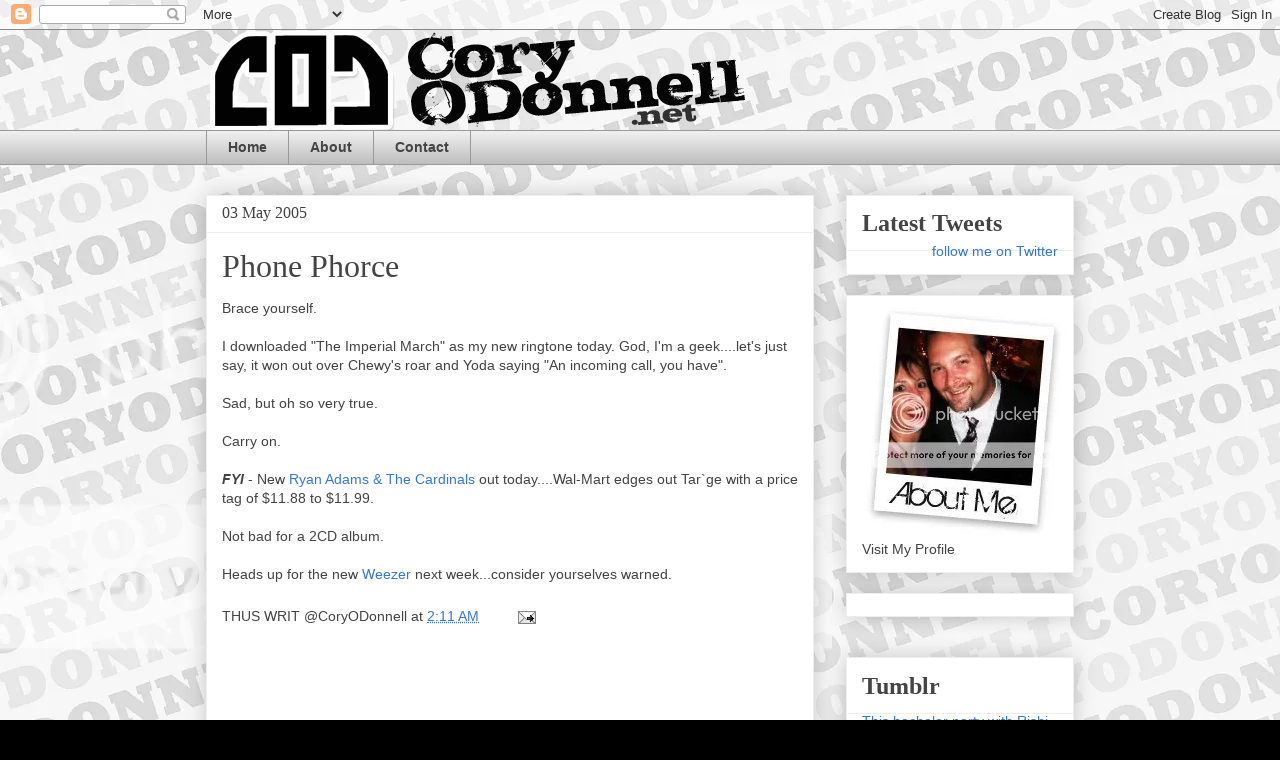

--- FILE ---
content_type: text/javascript; charset=UTF-8
request_url: http://www.coryodonnell.net/2005/05/phone-phorce.html?action=getFeed&widgetId=Feed1&widgetType=Feed&responseType=js&xssi_token=AOuZoY7ZkEUPlG1ZnzYJ5vcrTvGRsXeoNg%3A1769039450826
body_size: 555
content:
try {
_WidgetManager._HandleControllerResult('Feed1', 'getFeed',{'status': 'ok', 'feed': {'entries': [{'title': 'This bachelor party with Rishi Barran approved by...', 'link': 'https://coryod.com/post/187405547229', 'publishedDate': '2019-08-31T16:01:56.000-07:00', 'author': ''}, {'title': 'Elwood: I gave him my address: 1060 West Addison. Jake: 1060...', 'link': 'https://coryod.com/post/187399740029', 'publishedDate': '2019-08-31T10:37:06.000-07:00', 'author': ''}, {'title': 'Because #Bean. #chicago (at The...', 'link': 'https://coryod.com/post/187382702344', 'publishedDate': '2019-08-30T15:35:49.000-07:00', 'author': ''}, {'title': 'My first day ever at the #MNStateFair was magical. What\u2019s the...', 'link': 'https://coryod.com/post/187295147204', 'publishedDate': '2019-08-26T18:58:13.000-07:00', 'author': ''}, {'title': 'We\u2019re losing a true pillar of @TheNewsPress newsroom and local...', 'link': 'https://coryod.com/post/185590554254', 'publishedDate': '2019-06-14T10:26:13.000-07:00', 'author': ''}], 'title': 'CoryOD.com'}});
} catch (e) {
  if (typeof log != 'undefined') {
    log('HandleControllerResult failed: ' + e);
  }
}
